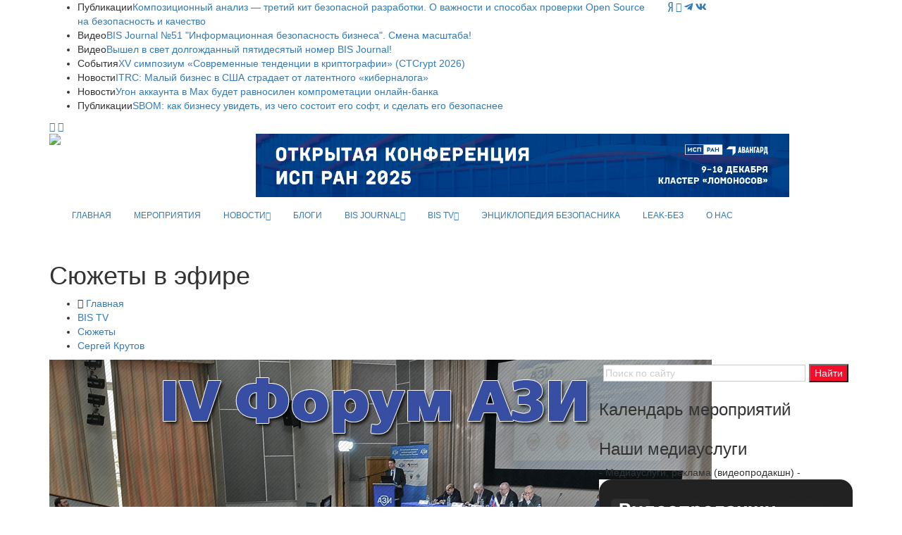

--- FILE ---
content_type: text/html; charset=UTF-8
request_url: https://ib-bank.ru/bistv/videos/sergey_krutov
body_size: 9215
content:
<!DOCTYPE html>
<html lang="ru">

<head>
    <meta charset="utf-8">
    <meta http-equiv="X-UA-Compatible" content="IE=edge">
	<meta http-equiv="Cache-Control" content="no-cache">

	<meta name="yandex-verification" content="ebc372917527093b" />
	
    <meta name="viewport" content="width=device-width, initial-scale=1">
    <!-- Favicon -->
    <link rel="shortcut icon" href="/template/images/favicon.png" />
	
    <title>Отраслевой портал - Информационная безопасность бизнеса</title>
			
    <!-- Google fonts -->
	<link href="https://fonts.googleapis.com/css?family=Fira+Sans:300,300i,400,400i,500,500i,600,600i,700,700i,800,800i|Noto+Sans:400,400i,700,700i&display=swap" rel="stylesheet">
	    <!-- Bootstrap -->
    <link rel="stylesheet" href="/template/css/bootstrap.min.css">
    <!-- Scrollbar css -->
    <link rel="stylesheet" type="text/css" href="/template/css/jquery.mCustomScrollbar.css" />
    <!-- Owl Carousel css -->
    <link rel="stylesheet" type="text/css" href="/template/owl-carousel/owl.carousel.css" />
    <link rel="stylesheet" type="text/css" href="/template/owl-carousel/owl.theme.css" />
    <link rel="stylesheet" type="text/css" href="/template/owl-carousel/owl.transitions.css" />
	<!-- Fancybox css -->
	<link rel="stylesheet" href="/template/js/fancybox/jquery.fancybox.min.css">
    <!-- Youtube css -->
    <link rel="stylesheet" type="text/css" href="/template/css/RYPP.css" />
	    <!-- Animate -->
    <link rel="stylesheet" href="/template/css/animate.min.css">
    <!-- Fonts css -->
	
	<link rel="stylesheet" href="https://use.fontawesome.com/releases/v5.13.0/css/all.css">
	
    <link rel="stylesheet" href="/template/font-awesome/css/font-awesome.css">	
    <link rel="stylesheet" type="text/css" href="/template/css/Pe-icon-7-stroke.css" />
    <link rel="stylesheet" type="text/css" href="/template/css/flaticon.css" />
    <!-- Сustom css -->
    <link rel="stylesheet" href="/template/css/style2020v8.css?v=48611">
    <link rel="stylesheet" href="/template/css/calendar.css">

		
	


  <style type="text/css">
    @import url("https://fonts.googleapis.com/css2?family=Pacifico&display=swap");
      #snow-container {  
        background: #9ecef4;
		background: url('/template/images/25/forest.svg?v=1') center bottom / cover no-repeat, linear-gradient(180deg, #2197f4 0%, #9ecef4 100%);
        overflow: hidden;
		position: relative;
		z-index: 0;
      }
	   #snow-container:after{
		 position: absolute;
		 bottom:0;
		 left:0;
		 right:0;
		 height:100%;
		 width:100%;
		 content:'';
		 z-index: -1;
		 background: url('/template/images/25/snows.svg?v=1') center bottom / cover no-repeat;
		 pointer-events: none;
	  }
      .snow {
        animation: fall ease-in infinite, sway ease-in-out infinite;
        color: white;
        position: absolute;
		z-index: -2;
		pointer-events: none;
      }
      @keyframes fall {
        0% {
          opacity: 0;
        }
        50% {
          opacity: 1;
        }
        100% {
          top: 100vh;
          opacity: 1;
        }
      }
      @keyframes sway {
        0% {
          margin-left: 0;
        }
        25% {
          margin-left: 50px;
        }
        50% {
          margin-left: -50px;
        }
        75% {
          margin-left: 50px;
        }
        100% {
          margin-left: 0;
        }
      }
	  .category00{
		  border-bottom: none!important;
	  }
	  .category00:hover{
		  border-bottom: none!important;
	  }
  </style>

	
</head>

<body>
    <div class="se-pre-con"></div>
    <header>
        <!-- Mobile Menu Start -->
        <div class="mobile-menu-area navbar-fixed-top hidden-sm hidden-md hidden-lg">
            <nav class="mobile-menu" id="mobile-menu">
                <div class="sidebar-nav">
                    <ul class="nav side-menu">
						                 
						<li><a href="/">ГЛАВНАЯ</a></li>
                        <li><a href="/events">МЕРОПРИЯТИЯ</a></li>
						<li>
							<a href="#">НОВОСТИ <span class="fa arrow"></span></a>
							<ul class="nav nav-second-level">
								<li><a href="/bisjournal/news_cat">Все новости</a></li>
								<li><a href="/bisjournal/news_cat/20">Банки</a></li>
								<li><a href="/bisjournal/news_cat/1">Безопасникам</a></li>
								<li><a href="/bisjournal/news_cat/15">Бизнес</a></li>
								<li><a href="/bisjournal/news_cat/14">Биометрия</a></li>
								<li><a href="/bisjournal/news_cat/10">Вирусология</a></li>
								<li><a href="/bisjournal/news_cat/3">Законодательство</a></li>	
								<li><a href="/bisjournal/news_cat/12">Кадры</a></li>	
								<li><a href="/bisjournal/news_cat/8">Киберграмотность</a></li>
								<li><a href="/bisjournal/news_cat/4">Комментарии экспертов</a></li>
								<li><a href="/bisjournal/news_cat/11">Криминал</a></li>
								<li><a href="/bisjournal/news_cat/13">Криптоактивы</a></li>
								<li><a href="/bisjournal/news_cat/7">Криптография в России</a></li>
								<li><a href="/bisjournal/news_cat/16">Нацбезопасность</a></li>
								<li><a href="/bisjournal/news_cat/2">От партнеров</a></li>
								<li><a href="/bisjournal/news_cat/18">Персональные данные</a></li>
								<li><a href="/bisjournal/news_cat/19">Сервисы</a></li>
								<li><a href="/bisjournal/news_cat/17">Соцсети</a></li>
								<li><a href="/bisjournal/news_cat/9">Технологии</a></li>
							</ul>
							<!-- /.nav-third-level -->
						</li>
						<li><a href="/bisjournal/blogs">БЛОГИ</a></li>						
                        <li>
                            <a href="#">BIS JOURNAL<span class="fa arrow"></span></a>
                            <ul class="nav nav-second-level">
								<li><a href="/bisjournal">Главная</a></li>
								<li><a href="/bisjournal/journal">О журнале</a></li>
								<li><a href="/bisjournal/authors">Авторы</a></li>
								<li><a href="/bisjournal/blogs">Блоги</a></li>
								<li><a href="/bisjournal/readers">Читалка</a></li>
								<li><a href="/bisjournal/poka_vse_doma">Пока все дома</a></li>
                                <li>
                                    <a href="#">Публикации <span class="fa arrow"></span></a>
                                    <ul class="nav nav-third-level">
										<li><a href="/bisjournal/posts/">Все публикации</a></li>
                                        <li><a href="/bisjournal/posts/14">Киберграмотность</a></li>
                                        <li><a href="/bisjournal/posts/13">Криптография в России</a></li>
                                        <li><a href="/bisjournal/posts/2">Мероприятия</a></li>
                                        <li><a href="/bisjournal/posts/3">Регуляторы</a></li>
                                        <li><a href="/bisjournal/posts/4">Банки</a></li>
                                        <li><a href="/bisjournal/posts/5">Угрозы и решения</a></li>
                                        <li><a href="/bisjournal/posts/6">Инфраструктура</a></li>
                                        <li><a href="/bisjournal/posts/9">Образование и карьера</a></li>
                                        <li><a href="/bisjournal/posts/7">Субъекты</a></li>
                                        <li><a href="/bisjournal/posts/10">История</a></li>
                                    </ul>
                                    <!-- /.nav-third-level -->
                                </li>
								<li><a href="/bisjournal/numbers">Архив номеров</a></li>
								<li><a href="/bisjournal/subscribe">Подписка</a></li>
																<li><a href="/bisjournal/content">Сотрудничество</a></li>
								<li><a href="/bisjournal/callback">Отзывы</a></li>						
                            </ul>
                            <!-- /.nav-second-level -->
                        </li>
                        <li>
                            <a href="#">BIS TV<span class="fa arrow"></span></a>
                            <ul class="nav nav-second-level">
								<li><a href="/bistv">Главная</a></li>
								<li><a href="/bistv/about">О проекте</a></li>
                                <li>
                                    <a href="#">Сюжеты в эфире <span class="fa arrow"></span></a>
                                    <ul class="nav nav-third-level">
                                        <li><a href="/bistv/videos/">Новое</a></li>
                                        <li><a href="/bistv/videos/pogruzhenie_v_ib">Погружение в ИБ</a></li>
                                        <li><a href="/bistv/videos/nasha_igra">Наша игра</a></li>
                                        <li><a href="/bistv/videos/uralskiy_forum">Уральский форум</a></li>
                                        <li><a href="/bistv/videos/ib-lektoriy">ИБ-лекторий</a></li>
                                        <li><a href="/bistv/videos/obzor_meropriyatiy">Обзор мероприятий</a></li>
                                        <li><a href="/bistv/videos/pki-forum">PKI-Форум</a></li>
                                        <li><a href="/bistv/videos/soc-forum">SOC-Форум</a></li>
                                        <li><a href="/bistv/videos/v_centre_vnimaniya">Популярное</a></li>
                                    </ul>
                                    <!-- /.nav-third-level -->
                                </li>
								<li><a href="/bistv/reclame">Сотрудничество</a></li>
								<li><a href="/bistv/contact">Контакты</a></li>							
                            </ul>
                            <!-- /.nav-second-level -->
                        </li>
						<li><a href="https://ib-bank.ru/codes">ЭНЦИКЛОПЕДИЯ БЕЗОПАСНИКА</a></li>
						<li><a href="https://ib-bank.ru/bisjournal/cyber">LEAK-БЕЗ</a></li>
						<li><a href="https://avangardpro.ru">О НАС</a></li>
                        <!-- social icon -->
                        <li>
                            <div class="social">
							     <ul>
                                    <li><a target="_blank" href="https://zen.yandex.ru/id/5e9ebb6d98c2d801bbb16d97" class="yandex"><i class="fab fa-yandex"></i></a></li>
									                                    <li><a target="_blank" href="https://youtube.com/user/BISTVru/" class="youtube"><i class="fa fa-youtube-play"></i></a></li>
																		<li><a target="_blank" href="https://teleg.run/BISInside" class="telegram"><i class="fab fa-telegram-plane"></i></a></li>
									<li><a target="_blank" href="https://vk.com/avangard_mediagroup" class="vk"><i class="fab fa-vk"></i></a></li>
                                </ul>
                            </div>
                        </li>
                    </ul>
                </div>
            </nav>
            <div class="container">
				<div class="top_header_icon">
					<span class="top_header_icon_wrap">
							<a target="_blank" href="https://zen.yandex.ru/id/5e9ebb6d98c2d801bbb16d97" class="yandex"><i class="fab fa-yandex"></i></a>
						</span>				
										<span class="top_header_icon_wrap">
							<a target="_blank" href="https://youtube.com/user/BISTVru/" title="YouTube"><i class="fa fa-youtube-play"></i></a>
						</span>
										<span class="top_header_icon_wrap">
							<a target="_blank" href="https://teleg.run/BISInside" title="Telegram"><i class="fab fa-telegram-plane"></i></a>
						</span>
					<span class="top_header_icon_wrap">
							<a target="_blank" href="https://vk.com/avangard_mediagroup" title="VK"><i class="fab fa-vk"></i></a>
						</span>
				</div>			
                <div id="showLeft" class="nav-icon">
                    <span></span>
                    <span></span>
                    <span></span>
                    <span></span>
                </div>
            </div>
        </div>
        <!-- Mobile Menu End -->
        <!-- top header -->
        <div class="top_header hidden-xs">
            <div class="container">
                <div class="row">
					
                    <!--breaking news-->
                    <div class="col-sm-12 col-md-9">
                        <div class="newsticker-inner">
                            <ul class="newsticker">
<li><span class="color-1">Публикации</span><a href="https://ib-bank.ru/bisjournal/post/2590">Композиционный анализ — третий кит безопасной разработки. О важности и способах проверки Open Source на безопасность и качество</a></li><li><span class="color-1">Видео</span><a href="https://ib-bank.ru/bistv/video/1074">BIS Journal №51 &quot;Информационная безопасность бизнеса&quot;. Смена масштаба!</a></li><li><span class="color-1">Видео</span><a href="https://ib-bank.ru/bistv/video/1073">Вышел в свет долгожданный пятидесятый номер BIS Journal!</a></li><li><span class="color-1">События</span><a href="https://ctcrypt.ru/">XV симпозиум «Современные тенденции в криптографии» (CTCrypt 2026)</a></li><li><span class="color-1">Новости</span><a href="https://ib-bank.ru/bisjournal/news/23086">ITRC: Малый бизнес в США страдает от латентного «киберналога»</a></li><li><span class="color-1">Новости</span><a href="https://ib-bank.ru/bisjournal/news/23087">Угон аккаунта в Max будет равносилен компрометации онлайн-банка</a></li><li><span class="color-1">Публикации</span><a href="https://ib-bank.ru/bisjournal/post/2591">SBOM: как бизнесу увидеть, из чего состоит его софт, и сделать его безопаснее</a></li>								
                            </ul>
                            <div class="next-prev-inner">
                                <a href="#" id="prev-button"><i class='pe-7s-angle-left'></i></a>
                                <a href="#" id="next-button"><i class='pe-7s-angle-right'></i></a>
                            </div>
                        </div>
                    </div>
                    <div class="col-sm-12 col-md-3">
                        <div class="top_header_icon">
							<span class="top_header_icon_wrap">
								<a target="_blank" href="https://zen.yandex.ru/id/5e9ebb6d98c2d801bbb16d97" class="yandex"><i class="fab fa-yandex"></i></a>
								</span>							
														<span class="top_header_icon_wrap">
                                    <a target="_blank" href="https://youtube.com/user/BISTVru/" title="YouTube"><i class="fa fa-youtube-play"></i></a>
                                </span>
													
							<span class="top_header_icon_wrap">
									<a target="_blank" href="https://teleg.run/BISInside" title="Telegram"><i class="fab fa-telegram-plane"></i></a>
								</span>						
							<span class="top_header_icon_wrap">
									<a target="_blank" href="https://vk.com/avangard_mediagroup" title="VK"><i class="fab fa-vk"></i></a>
								</span>
                        </div>
                    </div>
                </div>
            </div>
        </div>
        <div class="top_banner_wrap">
            <div class="container">
                <div class="row">
                    <div class="col-xs-12 col-md-3 col-sm-3">
					                        <div class="header-logo">
                            <!-- logo -->
                            <a href="https://ib-bank.ru/bistv">							
                                <img class="td-retina-data img-responsive" src="/template/images/bt.svg?v=2025" style="max-height:90px">
                            </a>
                        </div>
                    </div>
					                    <div class="col-xs-12 col-md-9 col-sm-9 hidden-xs">
                        <div class="header-banner">
							                           
							<a class="bink " href="https://www.isprasopen.ru/" ><img class="td-retina img-responsive" src="/template/images/bnrs/ispran25.jpg" style="max-height:90px"></a>                        </div>
                    </div>
					
                </div>
            </div>
        </div>
        <!-- navber -->
        <div class="container hidden-xs">
            <nav class="navbar">
                <div class="collapse navbar-collapse">
                    <ul class="nav navbar-nav"  style="font-size:12px">
                        <li><a href="/" class="category00">ГЛАВНАЯ</a></li>
                        <li><a href="/events" class="category00">МЕРОПРИЯТИЯ</a></li>
						<li class="dropdown">
                            <a href="#" class="dropdown-toggle category00" data-toggle="dropdown">НОВОСТИ<span class="pe-7s-angle-down"></span></a>
                            <ul class="dropdown-menu menu-slide">
								<li><a href="/bisjournal/news_cat">Все новости</a></li>
								<li><a href="/bisjournal/news_cat/20">Банки</a></li>
								<li><a href="/bisjournal/news_cat/1">Безопасникам</a></li>
								<li><a href="/bisjournal/news_cat/15">Бизнес</a></li>
								<li><a href="/bisjournal/news_cat/14">Биометрия</a></li>
								<li><a href="/bisjournal/news_cat/10">Вирусология</a></li>
								<li><a href="/bisjournal/news_cat/3">Законодательство</a></li>	
								<li><a href="/bisjournal/news_cat/12">Кадры</a></li>	
								<li><a href="/bisjournal/news_cat/8">Киберграмотность</a></li>
								<li><a href="/bisjournal/news_cat/4">Комментарии экспертов</a></li>
								<li><a href="/bisjournal/news_cat/11">Криминал</a></li>
								<li><a href="/bisjournal/news_cat/13">Криптоактивы</a></li>
								<li><a href="/bisjournal/news_cat/7">Криптография в России</a></li>
								<li><a href="/bisjournal/news_cat/16">Нацбезопасность</a></li>
								<li><a href="/bisjournal/news_cat/2">От партнеров</a></li>
								<li><a href="/bisjournal/news_cat/18">Персональные данные</a></li>
								<li><a href="/bisjournal/news_cat/19">Сервисы</a></li>
								<li><a href="/bisjournal/news_cat/17">Соцсети</a></li>
								<li><a href="/bisjournal/news_cat/9">Технологии</a></li>	
				            </ul>
                        </li>
						<li><a href="/bisjournal/blogs" class="category00">БЛОГИ</a></li>	
                        <li class="dropdown">
                            <a href="#" class="dropdown-toggle category00" data-toggle="dropdown">BIS JOURNAL<span class="pe-7s-angle-down"></span></a>
                            <ul class="dropdown-menu menu-slide">
								<li><a href="/bisjournal">Главная</a></li>
								<li><a href="/bisjournal/journal">О журнале</a></li>
								<li><a href="/bisjournal/authors">Авторы</a></li>
								<li><a href="/bisjournal/blogs">Блоги</a></li>
								<li><a href="/bisjournal/readers">Читалка</a></li>
								<li><a href="/bisjournal/poka_vse_doma">Пока все дома</a></li>
                                <li class="dropdown-submenu"><a href="#">Публикации</a>
                                    <ul class="dropdown-menu zoomIn">
                                        <li><a href="/bisjournal/posts/">Все публикации</a></li>
										<li><a href="/bisjournal/posts/14">Киберграмотность</a></li>
                                        <li><a href="/bisjournal/posts/13">Криптография в России</a></li>
                                        <li><a href="/bisjournal/posts/2">Мероприятия</a></li>
                                        <li><a href="/bisjournal/posts/3">Регуляторы</a></li>
                                        <li><a href="/bisjournal/posts/4">Банки</a></li>
                                        <li><a href="/bisjournal/posts/5">Угрозы и решения</a></li>
                                        <li><a href="/bisjournal/posts/6">Инфраструктура</a></li>
                                        <li><a href="/bisjournal/posts/9">Образование и карьера</a></li>
                                        <li><a href="/bisjournal/posts/7">Субъекты</a></li>
                                        <li><a href="/bisjournal/posts/10">История</a></li>
                                    </ul>
                                </li>                               
								<li><a href="/bisjournal/numbers">Архив номеров</a></li>
								<li><a href="/bisjournal/subscribe">Подписка</a></li>
																<li><a href="/bisjournal/content">Сотрудничество</a></li>
								<li><a href="/bisjournal/callback">Отзывы</a></li>
                            </ul>
                        </li>
                        <li class="dropdown">
                            <a href="#" class="dropdown-toggle category00" data-toggle="dropdown">BIS TV<span class="pe-7s-angle-down"></span></a>
                            <ul class="dropdown-menu menu-slide">
                                <li><a href="/bistv">Главная</a></li>
								<li><a href="/bistv/about">О проекте</a></li>
                                <li class="dropdown-submenu"><a href="#">Сюжеты в эфире</a>
                                    <ul class="dropdown-menu zoomIn">
                                        <li><a href="/bistv/videos/">Новое</a></li>
                                        <li><a href="/bistv/videos/pogruzhenie_v_ib">Погружение в ИБ</a></li>
                                        <li><a href="/bistv/videos/nasha_igra">Наша игра</a></li>
                                        <li><a href="/bistv/videos/uralskiy_forum">Уральский форум</a></li>
                                        <li><a href="/bistv/videos/ib-lektoriy">ИБ-лекторий</a></li>
                                        <li><a href="/bistv/videos/obzor_meropriyatiy">Обзор мероприятий</a></li>
                                        <li><a href="/bistv/videos/pki-forum">PKI-Форум</a></li>
                                        <li><a href="/bistv/videos/soc-forum">SOC-Форум</a></li>
                                        <li><a href="/bistv/videos/v_centre_vnimaniya">Популярное</a></li>
                                    </ul>
                                </li>
                                <!--<li class="divider"></li>-->
								<li><a href="/bistv/reclame">Сотрудничество</a></li>
								<li><a href="/bistv/contact">Контакты</a></li>	
                            </ul>
                        </li>
						<li><a href="https://ib-bank.ru/codes" class="category00">ЭНЦИКЛОПЕДИЯ БЕЗОПАСНИКА</a></li>
						<li><a href="https://ib-bank.ru/bisjournal/cyber" class="category00">LEAK-БЕЗ</a></li>
						<li><a href="https://avangardpro.ru" class="eb category00">О НАС</a></li>
                    </ul>
                </div>
                <!-- navbar-collapse -->
            </nav>
        </div>
    </header>
    <!-- header news Area
        ============================================ -->
		<div class="wrapper hidden-sm hidden-md hidden-lg">	
			<section style="margin:25px 0">
				<div class="container">		
							
							<a class="bink" href="https://www.isprasopen.ru/"><img class="td-retina img-responsive" src="/template/images/bnrs/ispran25.jpg"></a>                           
                </div>
			</section>
		</div>			<section class="block-inner">
        <div class="container">
            <div class="row">
                <div class="col-sm-12">
                    <h1>Сюжеты в эфире</h1>
                    <div class="breadcrumbs">
                        <ul>
                            <li><i class="pe-7s-home"></i> <a href="/">Главная</a></li>
							<li><a href="/bistv">BIS TV</a></li>
                            <li><a href="/bistv/videos">Сюжеты</a></li>
                            <li><a href="/bistv/videos/sergey_krutov">Сергей Крутов</a></li>						
							
                        </ul>
                    </div>
                </div>
            </div>
        </div>
    </section>
    <div class="container">
        <div class="row">
            <div class="col-sm-8 content">
		
                <!--Post list-->
                <div class="post-style2 wow fadeIn" data-wow-duration="1s">
					<a href="/bistv/video/127">
						<img src="https://tv.ib-bank.ru/files/images/videos/azi_th.jpg">
					</a>
                    <div class="post-style2-detail">
                        <h3><a href="/bistv/video/127">IV Форум АЗИ</a></h3>

                        <p>30 апреля, 2015</p>						
                        <a href="/bistv/video/127" class="btn btn-style">Подробнее</a>
                    </div>
                </div>
            </div>
			<div class="col-sm-4 sidebar left-padding">
			<div class="input-group search-area hidden-xs">
			<div class="ya-site-form ya-site-form_inited_no" data-bem="{&quot;action&quot;:&quot;https://ib-bank.ru/search&quot;,&quot;arrow&quot;:false,&quot;bg&quot;:&quot;transparent&quot;,&quot;fontsize&quot;:14,&quot;fg&quot;:&quot;#000000&quot;,&quot;language&quot;:&quot;ru&quot;,&quot;logo&quot;:&quot;rb&quot;,&quot;publicname&quot;:&quot;Поиск по сайту ib-bank.ru&quot;,&quot;suggest&quot;:true,&quot;target&quot;:&quot;_self&quot;,&quot;tld&quot;:&quot;ru&quot;,&quot;type&quot;:2,&quot;usebigdictionary&quot;:true,&quot;searchid&quot;:2383232,&quot;input_fg&quot;:&quot;#555555&quot;,&quot;input_bg&quot;:&quot;#ffffff&quot;,&quot;input_fontStyle&quot;:&quot;normal&quot;,&quot;input_fontWeight&quot;:&quot;normal&quot;,&quot;input_placeholder&quot;:&quot;Поиск по сайту&quot;,&quot;input_placeholderColor&quot;:&quot;#cccccc&quot;,&quot;input_borderColor&quot;:&quot;#cccccc&quot;}"><form action="https://yandex.ru/search/site/" method="get" target="_self" accept-charset="utf-8"><input type="hidden" name="searchid" value="2383232"/><input type="hidden" name="l10n" value="ru"/><input type="hidden" name="reqenc" value=""/><input type="search" name="text" value=""/><input type="submit" value="Найти" style="background-color:#f60d2b!important; color:#fff!important" /></form></div><style type="text/css">.ya-page_js_yes .ya-site-form_inited_no { display: none; }</style><script type="text/javascript">(function(w,d,c){var s=d.createElement('script'),h=d.getElementsByTagName('script')[0],e=d.documentElement;if((' '+e.className+' ').indexOf(' ya-page_js_yes ')===-1){e.className+=' ya-page_js_yes';}s.type='text/javascript';s.async=true;s.charset='utf-8';s.src=(d.location.protocol==='https:'?'https:':'http:')+'//site.yandex.net/v2.0/js/all.js';h.parentNode.insertBefore(s,h);(w[c]||(w[c]=[])).push(function(){Ya.Site.Form.init()})})(window,document,'yandex_site_callbacks');</script>		
			</div>		


			<div class="widget-slider-inner">
				<h3 class="category-headding ">Календарь мероприятий</h3>
				<div class="headding-border"></div>
				<div class="events_calendar"></div>
			</div>

			<div class="banner-add">
				<h3 class="category-headding ">Наши медиауслуги</h3>
				<div class="headding-border"></div>
				<!-- add -->
				<span class="add-title">- Медиауслуги, реклама (видеопродакшн) -</span>
				<a href="https://bisproject.ru/"><img src="/template/images/vp2.jpg" class="img-responsive center-block" style="width:100%"></a>

				<!-- add -->
				<span class="add-title">- Стоимость медиауслуг (открыть PDF) -</span>
				<a href="https://journal.ib-bank.ru/files/files/avangard_pricelist_2025_10.pdf"><img src="/template/images/vp.jpg" class="img-responsive center-block" style="width:100%"></a>
			</div>	
			
			<div class="widget-slider-inner">
				<h3 class="category-headding ">Популярные теги</h3>
				<div class="headding-border"></div>
				<div class="tags">
					<ul>
                            


					
						<li><a href="/bistv/videos/Census">Census</a></li>
					
						<li><a href="/bistv/videos/aleksey_kachalin">Алексей Качалин</a></li>
					
						<li><a href="/bistv/videos/krishna_radzhagopal">Кришна Раджагопал</a></li>
					
						<li><a href="/bistv/videos/alla_kryzhanovskaya">Алла Крыжановская</a></li>
					
						<li><a href="/bistv/videos/pao_bank_finansovaya_korporaciya_otkrytie">ПАО Банк «Финансовая Корпорация Открытие»</a></li>
					
						<li><a href="/bistv/videos/fg_otkrytie">ФГ &quot;Открытие&quot;</a></li>
					
						<li><a href="/bistv/videos/viktor_pyarin">Виктор Пярин</a></li>
					
						<li><a href="/bistv/videos/igor_nekrasov">Игорь Некрасов</a></li>
					
						<li><a href="/bistv/videos/oao_bank_moskvy">ОАО &quot;Банк Москвы&quot;</a></li>
					
						<li><a href="/bistv/videos/ISBC">ISBC</a></li>
					
						<li><a href="/bistv/videos/Ronen_Shpirer">Ronen Shpirer</a></li>
					
						<li><a href="/bistv/videos/Claus_Diem">Claus Diem</a></li>
					
						<li><a href="/bistv/videos/evgeniy_caryov">Евгений Царёв</a></li>
					
						<li><a href="/bistv/videos/Palo_Alto_Networks">Palo Alto Networks</a></li>
					
						<li><a href="/bistv/videos/zao_infosistemy_dzhet">ЗАО «Инфосистемы Джет»</a></li>
					
						<li><a href="/bistv/videos/zao_perspektivnyy_monitoring">ЗАО «Перспективный мониторинг»</a></li>
					
						<li><a href="/bistv/videos/valentina_kuzmina">Валентина Кузьмина</a></li>
					
						<li><a href="/bistv/videos/mihail_savelev">Михаил Савельев</a></li>
					
						<li><a href="/bistv/videos/CISO">CISO</a></li>
					
						<li><a href="/bistv/videos/dmitriy_shaklein">Дмитрий Шаклеин</a></li>
					
						<li><a href="/bistv/videos/tamara_chechyotkina">Тамара Чечёткина</a></li>
					
						<li><a href="/bistv/videos/standarty">Стандарты</a></li>
					
						<li><a href="/bistv/videos/antivirusy">Антивирусы</a></li>
					
						<li><a href="/bistv/videos/dmitriy_skobelkin">Дмитрий Скобелкин</a></li>
					
						<li><a href="/bistv/videos/zao_envizhn_grup">ЗАО «Энвижн груп»</a></li>
					</ul>
				</div>
			</div>

            
			</div>
        </div>
        <!-- pagination -->
        <div class="container">
            <div class="row">
                <div class="col-sm-12">
                </div>
                <div class="col-sm-12">
                    <div class="banner">
                        <a href="https://igra.ib-bank.ru/home/"><img src="/template/images/oghe.jpg" class="img-responsive center-block"></a>
                    </div>
                </div>
            </div>
        </div>
	
    </div>
	<div id="saa" class="saa wow fadeInLeft" data-wow-delay="20s">
			<div class="close"></div>
			<h3>Подписаться на новости BIS Journal / Медиа&nbsp;группы&nbsp;Авангард</h3>
			<form id="saa_form">
				<input name="email" type="text" placeholder="E-mail" />
				<div class="saa_submit btn btn-style">Подписаться</div>
			</form>
			<div class="saa_response">Введите ваш E-mail</div>
			<p>Отправляя данную форму вы соглашаетесь с <a href="/policy">политикой конфиденциальности персональных данных</a></p>	
	</div>
	
		
	<div class="marquee_news"> 
		<a href="/bisjournal/news/23086"><div>17.12.2025</div>ITRC: Малый бизнес в США страдает от латентного «киберналога»</a><a href="/bisjournal/news/23087"><div>17.12.2025</div>Угон аккаунта в Max будет равносилен компрометации онлайн-банка</a><a href="/bisjournal/news/23088"><div>17.12.2025</div>В 2026 году число кибератак на российские компании может вырасти на 35%</a><a href="/bisjournal/news/23089"><div>17.12.2025</div>Россиянам выдадут коробку с QR-кодами на случай шатдаунов</a><a href="/bisjournal/news/23091"><div>17.12.2025</div>Бесплатные proxy сливают диалоги с чат-ботами на сторону. Официально</a><a href="/bisjournal/news/23092"><div>17.12.2025</div>«Это уже более точечная привязка». Реестр IMEI в обмен на ослабление масштабных блокировок?</a><a href="/bisjournal/news/23081"><div>16.12.2025</div>OpenAI совершенствует модели защиты «на передовых рубежах»</a><a href="/bisjournal/news/23082"><div>16.12.2025</div>Мнение: Риски для «Мира» — QR-коды, биометрия и цифровой рубль</a><a href="/bisjournal/news/23083"><div>16.12.2025</div>Решение регулятора — ещё не приговор</a><a href="/bisjournal/news/23084"><div>16.12.2025</div>PayPal станет банком и снизит зависимость от партнёров (?)</a>   
	</div>
	    <!-- footer Area
        ============================================ -->
    <footer>
        <div class="container">
            <div class="row">
                <div class="col-sm-3">
                    <div class="footer-box footer-logo-address">
                        <a href="/"><img src="/template/images/footer-logo.png" class="img-responsive" style="margin:0 auto"></a>                       
                    </div>
                </div>
                <div class="col-sm-9">
                    <div class="footer-box">                      
                        <p>Все вопросы и пожелания присылайте на <a class="color-0" href="mailto:info@ib-bank.ru">info@ib-bank.ru</a><br>Контактный телефон: <a class="color-0" href="tel:+74959214244">+7 (495) 921-42-44</a><br>
						Сетевое издание ib-bank.ru (BIS Journal - информационная безопасность банков) зарегистрировано 10&nbsp;апреля&nbsp;2015г., <a class="color-0" href="https://rkn.gov.ru/mass-communications/reestr/media/?id=335963">свидетельство ЭЛ № ФС 77 - 61376</a>
выдано Федеральной службой по надзору в сфере связи, информационных технологий и массовых коммуникаций (Роскомнадзор)<br>
<a class="color-0" href="/policy">Политика конфиденциальности</a> персональных данных.
</p>
<div class="count">
<!-- Yandex.Metrika informer --> <a href="https://metrika.yandex.ru/stat/?id=5520700&amp;from=informer" target="_blank" rel="nofollow"><img src="https://informer.yandex.ru/informer/5520700/1_0_979797FF_777777FF_0_pageviews" style="width:80px; height:15px; border:0;" alt="Яндекс.Метрика" title="Яндекс.Метрика: данные за сегодня (просмотры)" class="ym-advanced-informer" data-cid="5520700" data-lang="ru" /></a> <!-- /Yandex.Metrika informer --> <!-- Yandex.Metrika counter --> <script type="text/javascript" > (function(m,e,t,r,i,k,a){m[i]=m[i]||function(){(m[i].a=m[i].a||[]).push(arguments)}; m[i].l=1*new Date(); for (var j = 0; j < document.scripts.length; j++) {if (document.scripts[j].src === r) { return; }} k=e.createElement(t),a=e.getElementsByTagName(t)[0],k.async=1,k.src=r,a.parentNode.insertBefore(k,a)}) (window, document, "script", "https://mc.yandex.ru/metrika/tag.js", "ym"); ym(5520700, "init", { clickmap:true, trackLinks:true, accurateTrackBounce:true, webvisor:true }); </script> <noscript><div><img src="https://mc.yandex.ru/watch/5520700" style="position:absolute; left:-9999px;" alt="" /></div></noscript> <!-- /Yandex.Metrika counter -->
</div>


                    </div>
                </div>				
            </div>
        </div>
    </footer>
	<div id="baa" class="baa">

			<h3>Стать автором BIS Journal</h3>
			<form id="baa_form">
				<input name="fio" type="text" placeholder="ФИО*" />
				<textarea name="company" rows="4" placeholder="Организация" /></textarea>
				<input name="phone" type="text" placeholder="Телефон*" />
				<input name="email" type="text" placeholder="E-mail*" />
			</form>
			<button class="baa_submit btn btn-style">Отправить заявку</button>
			<div class="baa_response">Поля, обозначенные звездочкой, обязательные для заполнения!</div>
			<p>Отправляя данную форму вы соглашаетесь с <a href="/policy">политикой конфиденциальности персональных данных</a></p>	
	</div>
    <div class="sub-footer" style="margin-bottom:45px;">
        <!-- sub footer -->
        <div class="container">
            <div class="row">
                <div class="col-sm-12">
                    <p>&copy; ООО <a href="https://avangardpro.ru/" class="color-1">Медиа Группа Авангард</a> Все права защищены 2007-2025гг.</p>					
                    <div class="social">
                        <ul>
                            <li><a target="_blank" href="https://zen.yandex.ru/id/5e9ebb6d98c2d801bbb16d97" class="yandex"><i class="fab fa-yandex"></i></a></li>
                                                        <li><a target="_blank" href="https://www.youtube.com/user/BISTVru/" class="youtube"><i class="fa fa-youtube-play"></i></a></li>
														<li><a target="_blank" href="https://t.me/BISInside" class="telegram"><i class="fab fa-telegram-plane"></i></a></li>
                        </ul>
                    </div>
                </div>
            </div>
        </div>
    </div>
    <!-- /.sub footer -->
    <!-- jQuery (necessary for Bootstrap's JavaScript plugins) -->
    <script type="text/javascript" src="/template/js/jquery.min.js"></script>
    <!-- Include all compiled plugins (below), or include individual files as needed -->
    <script type="text/javascript" src="/template/js/bootstrap.min.js"></script>
	<!-- jQuery Marquee -->
	<script type="text/javascript" src="/template/js/jquery.marquee.js"></script>
    <!-- Metis Menu Plugin JavaScript -->
    <script type="text/javascript" src="/template/js/metisMenu.min.js"></script>
    <!-- Scrollbar js -->
    <script type="text/javascript" src="/template/js/jquery.mCustomScrollbar.concat.min.js"></script>
    <!-- animate js -->
    <script type="text/javascript" src="/template/js/wow.min.js"></script>
    <!-- Newstricker js -->
    <script type="text/javascript" src="/template/js/jquery.newsTicker.js"></script>
    <!--  classify JavaScript -->
    <script type="text/javascript" src="/template/js/classie.js"></script>
    <!-- owl carousel js -->
    <script type="text/javascript" src="/template/owl-carousel/owl.carousel.js"></script>
    <!-- youtube js -->
    <script type="text/javascript" src="/template/js/RYPP.js"></script>
	    <!-- jquery ui js -->
    <script type="text/javascript" src="/template/js/jquery-ui.js"></script>
	
    <!-- form -->
    <script type="text/javascript" src="/template/js/form-classie.js"></script>
    <!-- custom js -->
    <script type="text/javascript" src="/template/js/custom.js?v=324"></script>
	
	<script type="text/javascript" src="/template/js/jquery.mousewheel-3.0.6.pack.js"></script>
	
	<!-- wow -->
	<script type="text/javascript" src="/template/js/wow/wow.min.js"></script>
	<!-- fancy -->
	<script type="text/javascript" src="/template/js/fancybox/jquery.fancybox.min.js"></script>
  
</body>
</html>